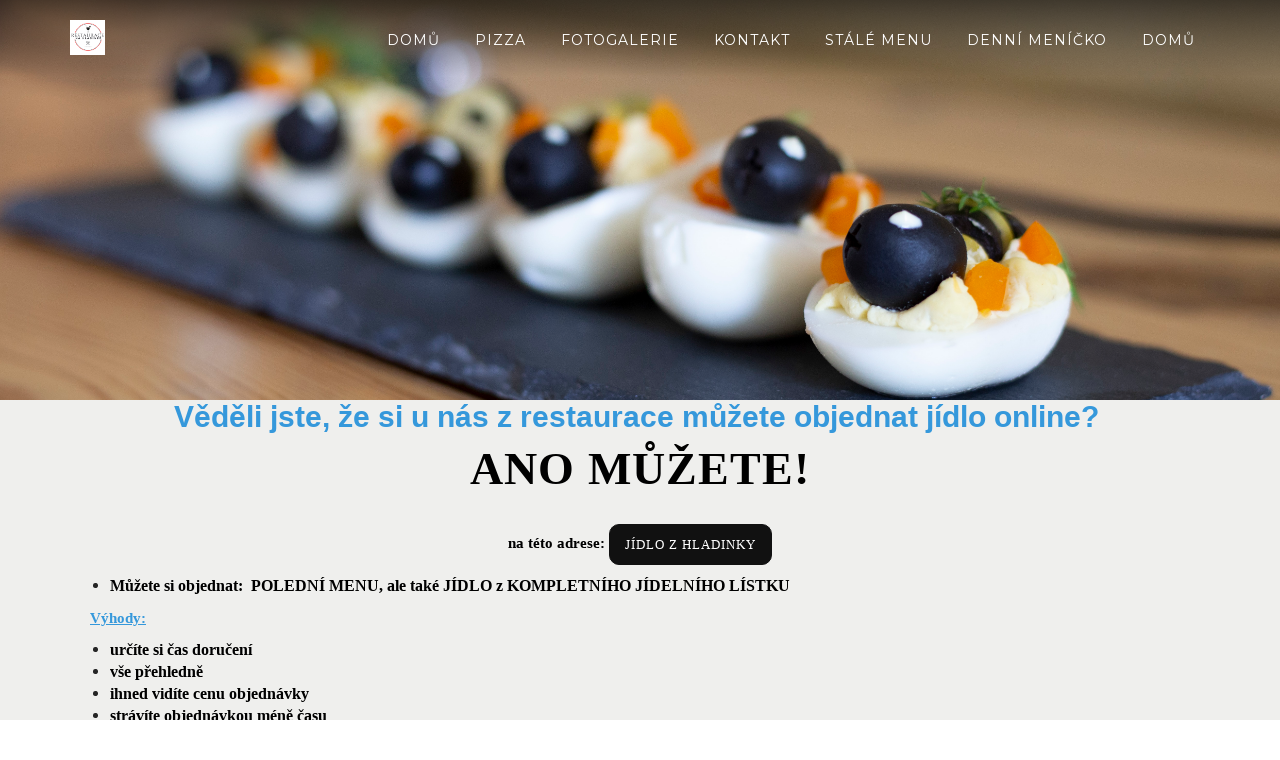

--- FILE ---
content_type: text/html; charset=utf-8
request_url: https://www.nahladince.cz/inpage/online-objednavky/
body_size: 4777
content:
<!DOCTYPE html>
<html lang="cs">
<head>
  <meta charset="utf-8">
  <!--[if IEE]>
  <meta http-equiv="X-UA-Compatible" content="IE=edge,chrome=1">
  <![endif]-->
  <meta name="viewport" content="width=device-width, initial-scale=1">
    <meta name="description" content="Věděli jste, že si u nás z restaurace můžete objednat jídlo online?    
   
ANO můžete!    
na této adrese: JÍDLO z HLADINKY   
   
   
Můžete si objednat: ...">
    <meta name="robots" content="all">
  <meta name="template" content="KYRA">
  <meta name="generator" content="inPage">
      <meta name="copyright" content="Maxville s.r.o.">
  <meta name="author" content="Maxville s.r.o.">
  
      <meta property="og:title" content="ONLINE OBJEDNÁVKY">

    <meta property="og:description" content="Věděli jste, že si u nás z restaurace můžete objednat jídlo online?    
   
ANO můžete!    
na této adrese: JÍDLO z HLADINKY   
   
   
Můžete si objednat: ...">

<meta property="og:type" content="website">
<meta property="og:url" content="https://www.nahladince.cz/inpage/online-objednavky/">

    <meta property="og:image" content="https://www.nahladince.cz/obrazek/3/restaurant-online-ordering-1100x600-jpg/">

    <title>ONLINE OBJEDNÁVKY</title>

      <link rel="shortcut icon" href="https://www.inpage.cz/assets/img/inpage/favicon.ico">
  
        <link type="text/css" rel="stylesheet" href="/vendor/fontawesome-4.7/css/font-awesome.min.css">
  <link type="text/css" rel="stylesheet" media="screen" href="/vendor/blueimp-gallery/css/blueimp-gallery.min.css">
  <link type="text/css" rel="stylesheet" media="screen" href="/vendor/blueimp-bootstrap-image-gallery/css/bootstrap-image-gallery.min.css">
  <link type="text/css" rel="stylesheet" media="screen" href="/vendor/bootstrap-3.4/dist/css/bootstrap.min.css">
  <link rel="stylesheet" type="text/css" media="screen" href="/vendor/slick-carousel/slick/slick.css">
  <link rel="stylesheet" type="text/css" media="screen" href="/vendor/slick-carousel/slick/slick-theme.css">

      <link rel="stylesheet" type="text/css" media="screen" href="/assets/theme19/css/main.css?v=20210103">
  <link rel="stylesheet" type="text/css" media="screen" href="/assets/filter-colors.css?v=20210103">
  <link rel="stylesheet" type="text/css" media="screen" href="/assets/sections.css?v=20210103">
  <link rel="stylesheet" type="text/css" media="screen" href="/assets/theme19/sections.css?v=20210103">

  <link rel="stylesheet" type="text/css" media="screen" href="/styl/1/">

        <link rel="stylesheet" type="text/css" media="screen" href="/assets/dfc/hospoda/style.css?v=20210103">
  
  
  <link rel="stylesheet" type="text/css" media="print" href="/styl/2/">

  
  <script type="text/javascript" src="/vendor/jquery/dist/jquery.min.js"></script>
  <script type="text/javascript" src="/vendor/jquery-placeholder/jquery.placeholder.min.js"></script>
  <script type="text/javascript" src="/vendor/bootstrap-3.4/dist/js/bootstrap.min.js"></script>
  <script type="text/javascript" src="/vendor/blueimp-gallery/js/jquery.blueimp-gallery.min.js"></script>
  <script type="text/javascript" src="/vendor/blueimp-bootstrap-image-gallery/js/bootstrap-image-gallery.min.js"></script>
  <script type="text/javascript" src="/vendor/slick-carousel/slick/slick.min.js"></script>
  <script type="text/javascript" src="/vendor/images-loaded/imagesloaded.pkgd.min.js"></script>
  <script type="text/javascript" src="/vendor/magic-grid/dist/magic-grid.min.js"></script>

  <script type="text/javascript" src="/assets/theme19/js/main.js?v=20210103"></script>
  <script type="text/javascript" src="/assets/js/magicgrid.js?v=20220517"></script>
  <script type="text/javascript" src="/assets/js/dynamic.js?v=20220131"></script>

          
    <script>
    window.dataLayer = window.dataLayer || [];
    function gtag(){dataLayer.push(arguments);}

    gtag('consent', 'default', {
        'analytics_storage': 'granted',
        'ad_storage': 'granted',
        'ad_user_data': 'granted',
        'ad_personalization': 'granted'
    });

    gtag('js', new Date());
</script>


            </head>
<body id="article-461876" class="frontend template19 article-detail rubric-55648">
  

  
  <header>
    <div id="top-ribbon">
      <div class="container">
                
        
              </div>
    </div>
    <div id="sm-search">
      <button type="button" class="close">x</button>
      <form id="small-search" method="post" action="/vyhledavani/">
        <input name="q" type="text" class="form-control" placeholder="Hledání...">
        <button type="submit" class="btn btn-danger btn-lg" title="Hledat">
          <span class="glyphicon glyphicon-search" aria-hidden="true"></span> Hledat        </button>
      </form>
    </div>
    <nav class="navbar navbar-default">
      <div class="container">
                                          <div class="logo ">
                                            <a title="Restaurace" href="/">
                          <img src="/obrazek/3/restaurace-2-png/" alt="Restaurace">
                      </a>
                  </div>
                                <div class="navbar-header">
          <button class="navbar-toggle collapsed" aria-controls="navbar" data-target="#navbar" data-toggle="collapse" type="button">
            <span class="sr-only">Menu</span>
            <span class="icon-bar"></span>
            <span class="icon-bar"></span>
            <span class="icon-bar"></span>
          </button>
        </div>
        <div id="navbar" class="collapse navbar-collapse " role="navigation" aria-expanded="true" style="">
                    <ul class="nav navbar-nav">
                        <li role="presentation" id="menu-item-373882">
                            <a href="/">Domů</a>
                          </li>
                        <li role="presentation" id="menu-item-373878">
                            <a href="/inpage/denni-menu/">PIZZA</a>
                          </li>
                        <li role="presentation" id="menu-item-374512">
                            <a href="/fotogalerie/fotogalerie/">Fotogalerie</a>
                          </li>
                        <li role="presentation" id="menu-item-373881">
                            <a href="/kontakt/">Kontakt</a>
                          </li>
                        <li role="presentation" id="menu-item-414125">
                            <a href="/inpage/stale-menu/">STÁLÉ MENU</a>
                          </li>
                        <li role="presentation" id="menu-item-414126">
                            <a href="/inpage/denni-menicko/">DENNÍ MENÍČKO</a>
                          </li>
                        <li role="presentation" id="menu-item-414127">
                            <a href="/inpage/domu/">Domů</a>
                          </li>
                      </ul>
        </div>
      </div>
    </nav>
  </header>

                        <div id="motive">
            <div class="container ">
                                    <div id="motto">
                                                                                                                <p id="motto-title">
                                                                                NA HLADINCE  Ne-Čt 11-22 Pá-So 11-24                                                                        </p>
                              
                                                                <p id="motto-text">Rozvoz  a kuchyň 11-21</p>
                                                                                                </div>
              </div>
          </div>
              
     
      <div class="container">
        
        <div class="row row-flex" id="content">
            

            <main class="col-xs-12 col-md-9">
                <div id="mainContent"
    class="nocomment">

    <div class="">
                        <h2 style="text-align: center;"><span style="color: #3598db; font-family: 'comic sans ms', sans-serif;"><strong>Věděli jste, že si u nás z restaurace můžete objednat jídlo online?&nbsp;</strong></span></h2>
<p><span style="color: #3598db; font-family: 'comic sans ms', sans-serif;"><strong></strong></span></p>
<h1 style="text-align: center;"><span style="color: #000000; font-family: 'book antiqua', palatino, serif;"><strong>ANO můžete! </strong></span></h1>
<p style="text-align: center;"><span style="color: #000000; font-family: 'book antiqua', palatino, serif;"><strong>na této adrese: <a href="https://www.menicka.cz/7423-na-hladince.html?t=jidelni-listek#m" title="Objednávka z Hladinky" class="btn btn-primary btn-sm" target="_blank" rel="noopener">JÍDLO z HLADINKY</a></strong></span></p>
<p style="text-align: center;"><span style="color: #000000; font-family: 'book antiqua', palatino, serif;"><strong></strong></span></p>
<ul>
<li><span style="color: #000000; font-family: 'book antiqua', palatino, serif;"><strong>Můžete si objednat:&nbsp; POLEDNÍ MENU, ale také JÍDLO z KOMPLETNÍHO JÍDELNÍHO LÍSTKU</strong></span></li>
</ul>
<p><span style="color: #000000; font-family: 'book antiqua', palatino, serif;"><strong>&nbsp; &nbsp; &nbsp;<span style="text-decoration: underline;"><span style="color: #3598db; text-decoration: underline;">Výhody: </span></span></strong></span></p>
<ul>
<li><span style="color: #000000; font-family: 'book antiqua', palatino, serif;"><strong>určíte si čas doručení</strong></span></li>
<li><span style="color: #000000; font-family: 'book antiqua', palatino, serif;"><strong>vše přehledně&nbsp;</strong></span></li>
<li><span style="color: #000000; font-family: 'book antiqua', palatino, serif;"><strong>ihned vidíte cenu objednávky</strong></span></li>
<li><span style="color: #000000; font-family: 'book antiqua', palatino, serif;"><strong>strávíte objednávkou méně času</strong></span></li>
</ul>
<p><span style="color: #000000; font-family: 'book antiqua', palatino, serif;"><strong>&nbsp;</strong></span><span style="color: #000000; font-family: 'book antiqua', palatino, serif;"><strong>&nbsp; &nbsp; &nbsp; <img src="/obrazek/3/5-jpeg/" width="188" height="229" alt="" /> &nbsp; &nbsp;<img src="/obrazek/3/6-jpeg/" width="190" height="230" alt="" /> &nbsp; <img src="/obrazek/3/received-1131835494000239-jpeg/" width="208" height="156" alt="" />&nbsp; &nbsp;</strong></span></p>    </div>

    
    
    </div>

<a id="comments"></a>

<div class="">
    
    </div>                            </main>
        </div>
              </div>

                        <div id="blog" class="mod"><div class="container"><div id="panel-news" class="panel panel-primary ">
                <div class="panel-heading">
            <h3 class="panel-title">Aktuality</h3>
        </div>
        <div class="panel-body">
            <ul id="list-panel-news">

                                    
                <li class="">
                                        <div>
                                                <p class="image-perex">
                            <a class="perex-image-link" title="Nové menu" href="/inpage/obrazek-s-textem-675/">
                                <img src="/obrazek/2/burger-jfif/" class="perex-image">
                            </a>
                        </p>
                        
                        <div class="blog-li">
                            <h4><a href="/inpage/obrazek-s-textem-675/">Nové menu</a></h4>

                                                            <span class="normal-date">30. 9. 2021</span>
                            
                            <div class="description"></div>
                        </div>
                    </div>
                </li>
                                    
                <li class="">
                                        <div>
                                                <p class="image-perex">
                            <a class="perex-image-link" title="ONLINE OBJEDNÁVKY" href="/inpage/online-objednavky/">
                                <img src="/obrazek/2/restaurant-online-ordering-1100x600-jpg/" class="perex-image">
                            </a>
                        </p>
                        
                        <div class="blog-li">
                            <h4><a href="/inpage/online-objednavky/">ONLINE OBJEDNÁVKY</a></h4>

                                                            <span class="normal-date">2. 5. 2021</span>
                            
                            <div class="description"></div>
                        </div>
                    </div>
                </li>
                                    
                <li class="">
                                        <div>
                                                <p class="date">
                            <span class="day">20</span>
                            <span class="rest">
                                <span class="cir">
                                    <span class="month">Pro</span>
                                    <span class="year">2020</span>
                                </span>
                            </span>
                        </p>
                        
                        <div class="blog-li">
                            <h4><a href="/inpage/oteviraci-doba-mezi-svatky/">OTEVÍRACÍ DOBA mezi svátky</a></h4>

                            
                            <div class="description"><p><img src="/obrazek/3/otviracka-20242025-1-png-4372/" title="OTVÍRAČKA 20242025 (1).png" width="1414" height="2000" alt="OTVÍRAČKA 20242025 (1).png" /></p></div>
                        </div>
                    </div>
                </li>
                
            </ul>
            <p class="more">
                <a href="/rubrika/aktuality/">Archív</a>
            </p>
        </div>
    </div></div></div>
            
  <footer>
    
            <div id="footbox" class="">
                        <p><!-- sectionbreak --></p>
<section class="section-container section-2-col-left-text footer-top">
<div class="row">
<div class="col-xs-12 col-sm-8 col-md-9">
<p>Pro rezervaci stolu nás kontaktujte</p>
</div>
<div class="col-xs-12 col-sm-4 col-md-3"><a class="btn btn-primary" role="button" href="/kontakt/">Rezervovat stůl</a></div>
</div>
</section>
<p><!-- sectionbreak --></p>
<section class="section-container section-contact">
<div class="row">
<div class="col-xs-12 col-sm-4">
<h4>Adresa</h4>
<ul class="section-cell-parent">
<li class="section-cell-item"><i class="fa fa-map-marker"></i>&nbsp;Restaurace Na Hladince<br />Sportovní 1439/14</li>
<li class="section-cell-item">571 01 Moravská Třebová</li>
<li class="section-cell-item"><i class="fa fa-phone"></i>&nbsp;ROZVOZ:&nbsp; &nbsp; &nbsp; &nbsp; +420 774 301 933</li>
<li class="section-cell-item">&nbsp; &nbsp; &nbsp;Rozvážíme do 21:00 hodin</li>
<li class="section-cell-item"><i class="fa fa-phone"></i>&nbsp;REZERVACE: +420 725 319 079</li>
<li class="section-cell-item"></li>
<li class="section-cell-item"><i class="fa fa-envelope"></i>&nbsp;nahladincemt<span style="color: #004000;"><a href="mailto:vasemail@domena.cz">@gmail.com&nbsp;</a></span></li>
</ul>
</div>
<div class="col-xs-12 col-sm-4">
<h4>Otevírací doba</h4>
<ul class="section-cell-parent">
<li class="section-cell-item"><span style="color: #004000;"></span>&nbsp;PO - NE: 11:00 - 22:00</li>
<li class="section-cell-item">&nbsp;provozní doba kuchyně do 21:00</li>
<li class="section-cell-item">&nbsp;</li>
<li class="section-cell-item">&nbsp; &nbsp; &nbsp; &nbsp; &nbsp;&nbsp;</li>
</ul>
</div>
<div class="col-xs-12 col-sm-4">
<h4>Jsme sociální</h4>
<ul>
<li class="section-cell-parent"><span style="font-size: 14pt;"><a href="https://www.facebook.com/nahladince" target="_blank" rel="noopener"> <i class="fa fa-facebook" aria-hidden="true"></i> </a> <a href="https://www.twitter.com/nahladince" target="_blank" rel="noopener"> <i class="fa fa-twitter" aria-hidden="true"></i> </a> <a href="https://www.instagram.com/nahladince" target="_blank" rel="noopener">INSTAGRAM</a> <a href="https://www.tripadvisor.cz/Restaurant_Review-g2502153-d11825700-Reviews-Na_Hladince-Moravska_Trebova_Pardubice_Region_Bohemia.html" target="_blank" rel="noopener"> <i class="fa fa-tripadvisor"></i> </a></span></li>
</ul>
</div>
</div>
</section>
<p><!-- sectionbreak --></p>
<section class="section-container section-2-col-left-text footer-bottom">
<div class="row">
<div class="col-xs-12 col-sm-6">
<p>&copy; 2020 Restaurace s.r.o.</p>
</div>
<div class="col-xs-12 col-sm-6 text-right"><a title="Webové stránky snadno - redakční systém inPage, vyzkoušení zdarma" href="//www.inpage.cz/" target="_blank" rel="noopener"><span>inPage</span></a> - <a title="Webové stránky snadno - redakční systém inPage, vyzkoušení zdarma" href="//www.inpage.cz/" target="_blank" rel="noopener">webové stránky</a>, <a title="Registrace domén" href="//www.regzone.cz/" target="_blank" rel="noopener">doména</a> a&nbsp;<a title="Webhosting CZECHIA.COM" href="//www.czechia.com/webhosting/" target="_blank" rel="noopener">webhosting</a> snadno.</div>
</div>
</section>
<p><!-- sectionbreak --></p>        </div>
      </footer>
  
        <div id="blueimp-gallery" class="blueimp-gallery blueimp-gallery-controls" data-use-bootstrap-modal="false">
          <div class="slides"></div>
          <h3 class="title">&nbsp;</h3>
          <a class="prev">‹</a>
          <a class="next">›</a>
          <a class="close">×</a>
          <a class="play-pause"></a>
          <ol class="indicator"></ol>
          <div class="modal fade">
              <div class="modal-dialog">
                  <div class="modal-content">
                      <div class="modal-header">
                          <button type="button" class="close" aria-hidden="true">&times;</button>
                          <h4 class="modal-title">&nbsp;</h4>
                      </div>
                      <div class="modal-body next"></div>
                      <div class="modal-footer">
                          <button type="button" class="btn btn-default pull-left prev">
                              <i class="glyphicon glyphicon-chevron-left"></i>&nbsp;Předchozí                          </button>
                          <button type="button" class="btn btn-primary next">
                              Další&nbsp;<i class="glyphicon glyphicon-chevron-right"></i>
                          </button>
                      </div>
                  </div>
              </div>
          </div>
      </div>
  
  
  
  
  
  <div id="imp"></div>

    <script type="text/javascript">
      $(document).ready(function () {
          if (document.getElementById("imp")) {
              var e = document.createElement("img");
              e.src = "/render/imp/";
              e.width = "1";
              e.height = "1";
              e.alt = "Hit counter";
              document.getElementById("imp").appendChild(e);
          }

          var hash = window.location.hash;
          var parts = hash.split("-");
          if (parts[0] === "#comment") {
              var selector = "h3" + parts[0] + "-" + parts[1];
              $(selector).parents(".subcomments").show();
              $(selector).parents(".subcomments").prev().find("a:contains('Zobrazit odpovědi')").text("Skrýt odpovědi");
              $(document).scrollTop($(parts[0] + "-" + parts[1]).offset().top - ($(window).height() - $(parts[0] + "-" + parts[1]).parent().outerHeight(true)) / 2);
          }

          $(".showanswer").click(function () {
              $(this).parent().parent().parent().next().toggle();
              if ($(this).text() == 'Zobrazit odpovědi') {
                  $(this).text("Skrýt odpovědi");
              } else {
                  $(this).text("Zobrazit odpovědi");
              }
          });
      });
  </script>

        <script>
  function h1Size() {
    if (jQuery(window).width() < 600) {
      var h1 = jQuery(".section-container:first-child h1, #eshop h1, .category-detail h1, .product-detail h1, #order h1, #summary h1, #finish h1, .gallery-detail h1, #galleries h1, #download h1, .folder-detail h1, #webmap h1, #search h1");
      if (h1.height() > 40) {
        h1.css("margin-top", parseInt(h1.css("margin-top")) - (h1.height() - 39));
      }
    }
  }
  h1Size();
</script>  
  </body>
</html>


--- FILE ---
content_type: text/css; charset=utf-8
request_url: https://www.nahladince.cz/styl/1/
body_size: 171
content:
/*homepage motive*/
#motive{
  background-color: #f5f5f5;
  background-image: url(/obrazek/3/dark-styl-12-jpg/);
}

/*motto*/
#motto #motto-title{
  color: #e2e8e0;
  
}

#motto #motto-title a{
  color: #e2e8e0;
 
}
#motto #motto-text{
  color: #db20c9;
   
}


--- FILE ---
content_type: text/css
request_url: https://www.nahladince.cz/assets/dfc/hospoda/style.css?v=20210103
body_size: 8049
content:
@import url('https://fonts.googleapis.com/css?family=Courgette&subset=latin-ext');
@import url('https://fonts.googleapis.com/css?family=Montserrat:300,400,500,600,700&subset=latin-ext');


/* prvky */
.container .jumbotron, .container-fluid .jumbotron {
  -webkit-border-radius: 10px;
  -moz-border-radius: 10px;
  border-radius: 10px;
  background: #efefed;
  padding: 25px 25px 15px 25px;
}
.jumbotron p {
  font-size: 18px;
}

.carousel-control .fa-chevron-left, .carousel-control .fa-chevron-right {
  position: absolute;
  top: 50%;
  z-index: 5;
  display: inline-block;
  margin-top: -10px;
}
.carousel-control .fa-chevron-left {
  left: 50%;
  margin-left: -10px;
}
.carousel-control .fa-chevron-right {
  right: 50%;
  margin-right: -10px;
}
.carousel-control .fa-chevron-right:before {
  content: "\f054";
  font-family: fontAwesome;
}
.carousel-control .fa-chevron-left:before {
  content: "\f053";
  font-family: fontAwesome;
}

@media screen and (min-width: 768px) {
  .carousel-control .fa-chevron-left, .carousel-control .fa-chevron-right {
    width: 30px;
    height: 30px;
    margin-top: -10px;
    font-size: 30px;
  }
  .carousel-control .fa-chevron-left {
    margin-left: -10px;
  }
  .carousel-control .fa-chevron-right {
    margin-right: -10px;
  }
}

.tab-content {
  background: #efefed;
  padding: 15px 15px 5px 15px;
}
.nav-tabs {
  border-bottom: 1px solid #efefed;
}
.nav-tabs > li > a {
  color: #939393;
  background: transparent;
  border: 1px solid transparent;
}

.nav-tabs > li > a.bg-default {
  color: #efefed;
  background: #939393;
  border: 1px solid transparent;
}
.nav-tabs > li.active > a.bg-default,
.nav-tabs > li.active > a.bg-default:hover,
.nav-tabs > li.active > a.bg-default:focus,
.nav-tabs > li > a.bg-default:focus,
.nav-tabs > li > a.bg-default:hover,
.btn-default:hover, .btn-default:focus, .btn-default:active:focus {
  background: #616161;
  color: #efefed;
  border: 1px solid transparent;
}

.nav-tabs > li > a.bg-primary {
  color: #939393;
  background: #000;
  border: 1px solid transparent;
}

.form-container .btn-default,
.nav-tabs > li.active > a.bg-primary,
.nav-tabs > li.active > a.bg-primary:hover,
.nav-tabs > li.active > a.primary:focus,
.nav-tabs > li > a.primary:focus,
.nav-tabs > li > a.bg-primary:hover,
.btn-primary:hover, .btn-primary:focus, .btn-primary:active:focus {
  background: #000;
  color: #efefed;
  border: 1px solid transparent;
}

.nav-tabs > li > a.bg-success {
  color: #fff;
  background: #84b66f;
  border: 1px solid transparent;
}
.nav-tabs > li.active > a.bg-success,
.nav-tabs > li.active > a.bg-success:hover,
.nav-tabs > li.active > a.bg-success:focus,
.nav-tabs > li > a.bg-success:focus,
.nav-tabs > li > a.bg-success:hover,
.btn-success:hover, .btn-success:focus, .btn-success:active:focus {
  background: #5c9c41;
  border: 1px solid transparent;
}

.nav-tabs > li > a.bg-info {
  color: #939393;
  background: transparent;
  border: 1px solid transparent;
}
.nav-tabs > li.active > a.bg-info,
.nav-tabs > li.active > a.bg-info:hover,
.nav-tabs > li.active > a.bg-info:focus,
.nav-tabs > li > a.bg-info:focus,
.nav-tabs > li > a.bg-info:hover,
.btn-info:hover, .btn-info:focus, .btn-info:active:focus
{
  background: #efefed;
  color: #333;
  border: 1px solid transparent;
}

.nav-tabs > li > a.bg-warning {
  color: #fff;
  background: #e9baba;
  border: 1px solid transparent;
}
.nav-tabs > li.active > a.bg-warning,
.nav-tabs > li.active > a.bg-warning:hover,
.nav-tabs > li.active > a.bg-warning:focus,
.nav-tabs > li > a.bg-warning:focus,
.nav-tabs > li > a.bg-warning:hover,
.btn-warning:hover, .btn-warning:focus, .btn-warning:active:focus {
  background: #d49797;
  border: 1px solid transparent;
}

.nav-tabs > li > a.bg-danger {
  color: #fff;
  background: #ec1d25;
  border: 1px solid transparent;
}

.form-container .btn-default:hover,
.nav-tabs > li.active > a.bg-danger,
.nav-tabs > li.active > a.bg-danger:hover,
.nav-tabs > li.active > a.bg-danger:focus,
.nav-tabs > li > a.bg-danger:focus,
.nav-tabs > li > a.bg-danger:hover,
.btn-danger:hover, .btn-danger:focus, .btn-danger:active:focus {
  background: #bd151a;
  border: 1px solid transparent;
}

.panel-heading {
  background: #efefed;
  padding: 15px !important;
  border-top-left-radius: 10px;
  border-top-right-radius: 10px;
}
.panel-heading h4 {
  margin-bottom: 0;
}
.panel-footer {
  background: #efefed;
  border-bottom-right-radius: 10px;
  border-bottom-left-radius: 10px;
  border-top: 0;
  padding: 15px !important;
}
.panel-body {
  padding: 10px 15px;
  background: #fff;
  border: 1px solid #efefed;
}
.panel-heading a {
  display: block;
}

.panel-default > .panel-heading, .panel-primary > .panel-footer {
  background: #efefed;
  color: #333;
}
.panel-primary > .panel-heading, .panel-primary > .panel-footer {
  background: #111;
  color: #fff;
}
.panel-success > .panel-heading, .panel-success > .panel-footer {
  background: #84b66f;
  color: #fff;
}
.panel-info > .panel-heading, .panel-info > .panel-footer {
  background: transparent;
  color: #333;
}
.panel-warning > .panel-heading, .panel-warning > .panel-footer {
  background: #e9baba;
  color: #fff;
}
.panel-danger > .panel-heading, .panel-danger > .panel-footer {
  background: #ec1d25;
  color: #fff;
}
.panel-group .panel-heading {
  border-radius: 0;
}
.panel-group .panel-body {
  border: 0;
}
.panel-group .panel {
  border: 1px solid #ddd;
  border-radius: 10px;
  overflow: hidden;
}
.panel-danger > .panel-heading a, .panel-warning > .panel-heading a, .panel-success > .panel-heading a, .panel-primary > .panel-heading a {
  color: #fff;
}
.panel-info > .panel-heading a, .panel-default > .panel-heading a {
  color: #333;
}
.panel-default>.panel-heading+.panel-collapse>.panel-body {
  border-top-color: #ddd;
}
.panel-info>.panel-heading+.panel-collapse>.panel-body {
  border-top-color: #ddd;
}
.panel-pirmary>.panel-heading+.panel-collapse>.panel-body {
  border-top-color: #000;
}
.panel-success>.panel-heading+.panel-collapse>.panel-body {
  border-top-color: #84b66f;
}
.panel-warning>.panel-heading+.panel-collapse>.panel-body {
  border-top-color: #d49797;
}
.panel-danger>.panel-heading+.panel-collapse>.panel-body {
  border-top-color: #bd151a;
}

.bg-default, .btn-default, .label-default, .alert-default, #search .alert-info {
  background: #747474;
  color: #fff;
}
.bg-primary, .btn-primary, .label-primary, .alert-primary {
  background: #111;
  color: #939393;
}
.bg-success, .btn-success, .label-success, .alert-success {
  background: #84b66f;
  color: #fff;
}
.bg-info, .btn-info, .label-info, .alert-info {
  background: transparent;
  border: 1px solid #fff;
  color: #333;
}
.bg-warning, .btn-warning, .label-warning, .alert-warning {
  background: #e9baba;
  color: #9c1616;
}
.bg-danger, .btn-danger, .label-danger, .alert-danger {
  background: #ec1d25;
  color: #fff;
}

.alert-success, .btn-success {border-color: #84b66f;}
.alert-warning, .btn-warning {border-color: #d49797;}
.alert-danger, .btn-danger {border-color: #bd151a;}


/* vychozi */
html body {
  font-size: 16px;
  font-family: 'Montserrat', sans-serif;
  font-weight: 400;
}

body {
  color: #252525;
}

.h1, .h2, .h3, h1, h2, h3, .panel-title, h4 {
  font-family: 'Montserrat', sans-serif;
  margin-top: 0;
  color: inherit;
}

.btn-link,
a, h1, h2, h3, h4, h5, h6, code, .nav-pills > li.active > a, .nav-pills > li.active > a:hover, .nav-pills > li.active > a:focus, .thumbnail h2 a, .price-current-vat, .price-original-vat, #cart a, input[type=checkbox]:checked:after {
  color: #222;
}

h1:after, h2:after, h3:after, #separator h3.panel-title::after, #second h3.panel-title::after, #blog h3.panel-title::after, #panel-products h3.panel-title:after,
#random-image h3:after, #separator h3.panel-title::after, #second h3.panel-title::after, #blog h3.panel-title::after, #panel-products h3.panel-title:after {
  display: none;
}

a {
  -webkit-transition: all .4s;
  -moz-transition: all .4s;
  -o-transition: all .4s;
  transition: all .4s;
}

a:hover, a:focus {
  color: #ec1d25;
  text-decoration: none;
}

h1, #panel-news h3.panel-title, #support .panel-body h3.panel-title, h2.title, .box-title h2 {
  font-weight: bold;
  font-size: 46px;
  margin-bottom: 30px;
  text-transform: uppercase;
  text-align: center;
  letter-spacing: 1px;
}

p {
  font-size: 15px;
}

footer .copy {display: none;}
#top-ribbon {background: #111; padding: 0; margin-bottom: -0.5px; color: #999;}
#top-ribbon #contactus, #top-ribbon #basket, #top-ribbon .contactus_account {padding: 10px 0;}
#top-ribbon #contactus {
  display: none;
}
#top-ribbon .btn.btn-danger:hover {
  color: #ec1d25;
}
#basket .label {
  background: #ec1d25;
}
#search-bar + #basket {
  padding: 15px 0 12px 0;
}
#search-bar {
  padding: 10px 0;
}
#search-bar input {
  background-color: transparent;
}
#top-ribbon .form-control {
  border-color: #666;
}
#top-ribbon .btn.btn-danger {
  color: #999;
}
#top-ribbon {
  line-height: 1;
}
#sm-search .btn {
  margin-left: -70px;
}
#cartsum {
  margin-top: 2px;
  line-height: 1;
}
#q {
  padding: 24px;
}

/* menu */
header {
  position: fixed;
  z-index: 10;
  width: 100%;
  top: 0;
  height: auto;
}
.navbar {
  border: none;
  background: transparent;
  background: -webkit-linear-gradient(rgba(0,0,0,0.6) , rgba(0,0,0,0));
  background: -o-linear-gradient(rgba(0,0,0,0.6), rgba(0,0,0,0));
  background: -moz-linear-gradient(rgba(0,0,0,0.6), rgba(0,0,0,0));
  background: linear-gradient(rgba(0,0,0,0.6) , rgba(0,0,0,0));
  z-index: 1000;
  -webkit-transition: all 0.4s;
  -o-transition: all 0.4s;
  -moz-transition: all 0.4s;
  transition: all 0.4s;
  font-family: 'Montserrat', sans-serif;
  color: #000;
  width: 100%;
  display: table;
  text-transform: uppercase;
  letter-spacing: 1px;
  position: static;
}
.navbar.f-nav, #index .navbar-default.f-nav, .f-nav {
  background: rgba(255,255,255,0.9);
  -webkit-box-shadow: 0 2px 5px rgba(0, 0, 0, .1);
  -moz-box-shadow: 0 2px 5px rgba(0, 0, 0, .1);
  box-shadow: 0 2px 5px rgba(0, 0, 0, .1);
  position: static;
}
.navbar .logo {
  display: table-cell;
  vertical-align: middle;
  text-align: left;
  float: none;
  max-width: 100%;
  width: 200px;
  padding: 0;
}
.navbar .logo img {
  max-height: 35px;
}
.logo a {
  display: block;
}
.navbar-default .navbar-nav > li > a {
  color: #fff;
  font-weight: 400;
  font-size: 14px;
  height: 60px;
  display: table-cell;
  vertical-align: middle;

  padding-top: 25px;
  padding-bottom: 15px;
}
#navbar ul.nav > li:last-child a {
  padding-right: 15px;
}
.navbar .navbar-nav > li > a:hover, .navbar .navbar-nav > li > a:focus, .navbar .navbar-nav > .active > a, .navbar .navbar-nav > .active > a:hover, .navbar .navbar-nav > .active > a:focus, .navbar .navbar-nav > .disabled > a, .navbar .navbar-nav > .disabled > a:hover, .navbar .navbar-nav > .disabled > a:focus, .navbar .navbar-nav > .open > a, .navbar .navbar-nav > .open > a:hover, .navbar .navbar-nav > .open > a:focus, .breadcrumb, #separator .cardbox {
  background: transparent;
  color: #fff;
  border: 0;
}
.navbar.f-nav.navbar-default .navbar-nav > li > a {
  color: #000;
}
.navbar-default li.active > a:before,
.navbar-default li.active:hover > a:before {
  border: 0;
}

.navbar .navbar-nav > li > a:hover, .navbar .navbar-nav > li > a:focus, .navbar .navbar-nav > .active > a:hover, .navbar .navbar-nav > .active > a:focus, .navbar .navbar-nav > .open > a, .navbar .navbar-nav > .open > a:hover, .navbar .navbar-nav > .open > a:focus,
.navbar.f-nav .navbar-nav > li > a:hover, .navbar.f-nav .navbar-nav > li > a:focus, .navbar.f-nav .navbar-nav > .active > a:hover, .navbar.f-nav .navbar-nav > .active > a:focus, .navbar.f-nav .navbar-nav > .open > a, .navbar.f-nav .navbar-nav > .open > a:hover, .navbar.f-nav .navbar-nav > .open > a:focus
{
  color: #ec1d25 !important;
}
.dropdown.open ul.dropdown-menu {
  background: #fff;
  -webkit-box-shadow: 0 2px 5px rgba(0, 0, 0, .1);
  -moz-box-shadow: 0 2px 5px rgba(0, 0, 0, .1);
  box-shadow: 0 2px 5px rgba(0, 0, 0, .1);
  padding: 0;
}
.navbar-default .navbar-toggle {
  border: 0;
  position: absolute;
  top: 12px;
  right: 0;
}
.navbar-default .navbar-toggle .icon-bar {
  background-color: #fff;
}
.navbar-default.f-nav .navbar-toggle .icon-bar {
  background-color: #000;
}
.navbar-default .navbar-toggle:focus, .navbar-default .navbar-toggle:hover {
  background: transparent;
}
.dropdown-menu > li > ul > li > a {
  color: #000 !important;
}
.dropdown-menu > li > ul > li > a:hover, .dropdown-menu > li > ul > li.active > a {
  color: #ec1d25 !important;
  text-decoration: none;
}
.dropdown-menu {
  margin: 0;
}
.dropdown-menu li ul {
  text-align: center;
  column-count: auto;
}
.dropdown-menu li ul li {
  display: inline-block;
  padding: 10px 0;
  position: relative;
}
.dropdown-menu > li > ul > li > a {
  padding: 5px 20px;
}

.navbar-collapse.in .nav.navbar-nav {padding-left: 0;}
#navbar.navbar-collapse.collapsing {display: block !important; width: 100%;}
#navbar {
  display: table-cell !important;
  float: none !important;
}
nav.navbar > .container {
  display: table;
}
.navbar-nav {
  float: right;
}
#index .navbar-default {
  background: transparent;
  background: -webkit-linear-gradient(rgba(0,0,0,0.6) , rgba(0,0,0,0));
  background: -o-linear-gradient(rgba(0,0,0,0.6), rgba(0,0,0,0));
  background: -moz-linear-gradient(rgba(0,0,0,0.6), rgba(0,0,0,0));
  background: linear-gradient(rgba(0,0,0,0.6) , rgba(0,0,0,0));

  position: static;
}
.navbar .navbar-nav > .active > a:after, .navbar .navbar-nav > .active > a:focus:after, .navbar .navbar-nav > .active > a:hover:after, .navbar .navbar-nav > .active > a:after, .navbar .navbar-nav > li > a:hover:after, .navbar-default .navbar-nav>.open>a:after, .navbar-default .navbar-nav>.open>a:focus:after, .navbar-default .navbar-nav>.open>a:hover:after {
  display: none;
}
nav.navbar > .container {
  position: relative;
}

/* motive */
#motto #motto-title {
  font-family: 'Courgette', cursive;
  font-size: 56px;
  word-break: break-word;
  color: #fff;
  display: none;
}
#motto #motto-text {
  font-size: 90px;
  font-weight: bold;
  color: #fff;
  text-transform: uppercase;
  word-break: break-word;
  letter-spacing: 2px;
  display: none;
}
#index #motive {
  height: 100vh;
  max-height: 100%;
  margin-bottom: 0;
}
#index #motive .container {
  height: 100%;
  margin: 0;
}
#motive {
  display: block;
  height: 400px;
  background-size: cover;
  background-position: center;
}
#index #motto #motto-title, #index #motto #motto-text {
  display: block;
}
.section-container:first-of-type h1, #eshop h1, .category-detail h1, .product-detail h1, #order h1, #summary h1, #finish h1, .gallery-detail h1, #galleries h1, #download h1, .folder-detail h1, #webmap h1, #search h1 {
  margin-bottom: 197px;
  margin-top: -266px;
  color: #fff;
}

#index h1 {
  margin-top: 0;
  margin-bottom: 30px;
  color: #222;
}

/* tlacitka */
.btn {
  border-radius: 10px;
  text-transform: uppercase;
  font-size: 13px;
  letter-spacing: 1px;
  padding: 15px 25px;
  font-weight: normal;
}
.btn-default {
  background: transparent;
  border-color: #fff;
  color: #fff;
  border-radius: 10px;
}
.btn-default:hover, .btn-default:focus {
  border-color: #fff;
}
.btn-primary, a.btn.btn-link, #eshop-products .btn:hover, #eshop-products .btn, #shopping .btn {
  background: #111;
  border-color: #111;
  color: #fff;
}

.btn-primary:hover, .btn-primary:focus, .btn-primary:active, .btn-primary:active:focus,
a.btn.btn-link:hover, a.btn.btn-link:focus, a.btn.btn-link:active,
#eshop-products .btn:hover, #eshop-products .btn:active, #shopping .btn:hover, #shopping .btn:active {
  background: #ec1d25;
  border-color: #ec1d25;
  color: #fff;
  border-radius: 10px;
}
.btn-lg {padding: 20px 25px; font-size: 15px;}
.btn-md {padding: 15px 20px;}
.btn-sm {padding: 10px 15px;}
.btn-xs {padding: 5px 10px; font-size: 12px;}

.btn:hover {
  -webkit-transform: none;
  -moz-transform: none;
  -ms-transform: none;
  -o-transform: none;
  transform: none;
}
.btn-info {
  color: #fff;
}
.btn-info:hover, .btn-info:focus, .btn-info:active, .btn-info:active:focus {
  background: #fff;
  border-color: #fff;
  color: #ec1d25;
}

/* galerie */
.back-link {
  margin: 0;
}
.badge {
  background: rgba(0,0,0,.8);
  font-weight: normal;
}
.active a .badge {
  color: #000 !important;
}
.pocty dt {
  font-weight: 500;
}
#tab-images .thumbnail, .item-photo .thumbnail {
  max-height: 100%;
  border: 0;
  overflow: visible;
}
.thumbnail {
  box-shadow: none;
}
.item-photogallery .thumbnail, .item-photo .thumbnail, .item-eshop-category .thumbnail {
  height: auto;
  display: block;
  overflow: hidden;
  max-height: 280px;
  padding: 0;
  border-radius: 10px;
}
.img-thumbnail {
  padding: 0;
  background: none;
  border: none;
}
a.thumbnail:hover {
  transform: none;
  border: none;
}
.thumbnail img {
  transition: all 0.4s;
}
.thumbnail:hover img {
  transform: scale(1.1);
}
.item-photogallery .thumbnail:hover, .item-eshop-category .thumbnail:hover {
  border: none;
}
.thumbnail:hover {
  -webkit-transform: none;
  -moz-transform: none;
  -ms-transform: none;
  -o-transform: none;
  transform: none;
}
#photogalleries .thumbnail .description, #photogalleries .thumbnail .pocty, #photogalleries .thumbnail .more {
  display: none;
}
#photogalleries .thumbnail h2 {
  text-align: center;
  text-transform: uppercase;
  font-weight: 500;
  letter-spacing: 3px;
  font-size: 22px;
  margin-bottom: 20px;
  line-height: 1.1;
  margin-top: 5px;
}
.item-photogallery .thumbnail, .item-eshop-category .thumbnail {
  border: 0;
  margin-bottom: 50px;
}
.item-eshop-category .thumbnail .link-thumbnail img,
.item-photogallery .thumbnail .link-thumbnail img,
.item-eshop-product .thumbnail .link-thumbnail img {
  max-height: 100%;
}
.photos, #photogalleries {
  padding-top: 20px;
}

/* obsah */
#border.minn, #border.mins {padding-top: 0;}
#border {border: 0;}

#telo, #support main .panel-body {
  width: 100%;
  float: none;
  padding: 0;
  border: none;
}

body > .container {
  background: #efefed;
  width: 100%;
}
#content {
  margin: auto;
}
#map {
  margin: 45px 0;
}
.subtitle, h4 {
  text-transform: uppercase;
  font-size: 22px;
  margin-bottom: 20px;
  font-weight: 600;
  letter-spacing: 2px;
  margin-top: 10px;
}

#separator {
  background: #222;
  margin-top: 0;
  padding: 85px 50px;
}
#separator {
  color: #999;
}
#separator h3.panel-title, #separator h4 {
  color: #fff;
}
#separator .panel-body, #second .panel-body, #blog .panel-body, #own-foot .panel-body, #panel-favourites .panel-body, #panel-products .panel-body, #social-site .panel-body {
  border: 0;
  padding: 0;
  background: transparent;
}
#separator .panel-heading, #separator .panel-footer, #second .panel-heading, #second .panel-footer, #blog .panel-heading, #blog .panel-body, #own-foot .panel-heading, #own-foot .panel-footer, #panel-favourites .panel-heading, #panel-products .panel-heading, #social-site .panel-heading {
  background: transparent;
}
#own-foot {
  width: 100%;
  padding: 65px 15px 30px 15px;
}
#own-foot .panel-heading {
  padding: 0 !important;
  padding-bottom: 10px !important;
}

/* skryti prvku aby se neduplikovaly s patickou */
#footer-contact, #social-site {
  display: none;
}

#second {
  background: #efefed;
  color: #666;
  padding: 75px 0;
}
#second a {
  color: #222;
}
#second .btn {
  color: #fff;
}
#second h3.panel-title, #second h4, #second .panel-title {
  color: #222;
}
#second h3.panel-title, #separator h3.panel-title, #own-foot h3.panel-title, #random-image h3, #panel-products h3, #panel-products h3.panel-title {
  font-size: 46px;
  text-transform: uppercase;
  font-weight: bold;
  letter-spacing: 1px;
  text-align: center;
}
#panel-products h3.panel-title {
  margin-bottom: 40px;
}
#second .panel-heading {
  text-align: center;
}
#blog {
  padding: 75px 0 85px 0;
  background: #fff;
}
#support #blog {
  display: none;
}
#separator h4, #second h4, #own-foot h4 {
  font-weight: 500;
  letter-spacing: 1px;
}

#panel-favourites .panel-heading, #social-site .panel-heading {
  padding: 0 !important;
}
#panel-favourites h3, #footer-contact h3, #social-site h3 {
  text-transform: uppercase;
  font-weight: 600;
  letter-spacing: 1px;
  margin-top: 10px;
  margin-bottom: 25px;
  text-align: left;
}
#panel-favourites, #footer-contact, #social-site {
  padding: 40px 0 20px 0;
  font-size: 15px;
  text-align: left;
}
#panel-favourites li {
  display: inline-block;
  margin-right: 15px;
}
#social-site {
  padding-left: 15px;
  padding-right: 15px;
}
.social-site-icon li .fa {
  font-size: 20px;
  line-height: 1;
  margin-right: 15px;
}
.social-site-icon li a {
  background: none !important;
  line-height: 1;
  width: auto;
  margin: 0;
  padding: 0;
}
.social-site-icon .fa-fw {
  width: auto;
}

#panel-products {
  padding: 45px 0;
}
footer #footer-contact .fa {
  margin-top: 3px;
}
#footer-contact {
  padding-left: 15px;
  padding-right: 15px;
}
footer .footer-bottom {
  background: #111;
  font-size: 13px;
  text-align: left;
  padding: 20px;
}
footer .footer-bottom p {
  font-size: 13px;
}

/* support */
.form-container {
  background: transparent;
  padding: 0;
  margin: 0;
}
.form-container label {
  font-weight: 400;
}
#support article form {
  background: none;
  margin-bottom: 45px;
}
.form-control {
  border: 2px solid #d9d9d9;
  padding: 15px;
  border-radius: 10px;
  height: auto;
}
.form-horizontal span.asterisk {
  left: 28px;
  top: 10px;
}
.form-horizontal {
  background: none;
  padding: 0;
  margin-bottom: 0;
}
#support .alert {
  width: 100%;
  float: none;
}
body#support > .container {
  background: #fff;
}
.form-control:focus {
  border-color: #a9a9a9;
  outline: 0;
  -webkit-box-shadow: inset 0 1px 1px rgba(0,0,0,.075), 0 0 4px #a9a9a9;
  box-shadow: inset 0 1px 1px rgba(0,0,0,.075), 0 0 4px #a9a9a9;
}
.aster {
  float: none;
  display: block;
  text-align: right;
  margin-bottom: 15px;
}

/* footer */
footer .section-contact {
  padding: 35px 0;
  font-size: 13px;
  background: #222;
  color: #999;
}
footer, footer.col-lg-12 {
  margin: 0;
  border: 0;
  height: auto;
  background: #222;
  color: #999;
  padding-top: 0;
}
footer .container {
  margin-top: 0;
  margin-bottom: 0;
}
.footer-bottom {
  background: #111;
  padding: 30px 0;
  color: #999;
  font-size: 13px;
}
footer a, .footer-bottom a {
  color: #999;
}
footer a:hover, .footer-bottom a:hover {
  color: #ec1d25;
}
.footer-top {
  background: #efefed;
  padding: 55px 0;
  text-transform: uppercase;
  font-weight: 500;
  text-align: center;
  letter-spacing: 2px;
  color: #252525;
}
.footer-top p {
  font-size: 22px;
  margin-bottom: 10px;
  margin-top: 10px;
}
section.section-container.footer-top {
  padding: 55px 0;
}
footer section.section-contact h4 {
  color: #fff;
  font-size: 18px;
}
footer > .container {
  padding: 0;
}

/* ostatni */
.no-padding {
  padding: 0;
}
#breadcrumb {
  display: none;
}
.breadcrumb+#content {
  padding: 0;
}

#content {
  padding: 80px 0 85px 0;
}
#index #content {
  padding: 0;
}
.article-detail #content {
  padding-top: 0;
  padding-bottom: 0;
}

#panel-categories, #panel-accounts {
  background: #efefed;
  box-shadow: none;
}
.nav-pills > li > a:hover, .nav-pills>li.active>a {
  background: rgba(0, 0, 0, 0.68);
  color: #fff;
}
.nav-pills>li.active>a:focus, .nav-pills>li.active>a:hover {
  background: rgba(0, 0, 0, 0.68);
  color: #fff;
}
.image-slider.slick-slider a img:hover {
  -webkit-transform: none;
  -moz-transform: none;
  -ms-transform: none;
  -o-transform: none;
  transform: none;
  border: none;
}
hr {
  border-top: 1px solid #d5d5d5;
}

/* novinky */
#list-panel-news li {
  width: 33.3%;
  border: none;
  padding: 30px 15px;
  max-height: 100%;
  margin: 0;
  padding-bottom: 0;
}
.image-perex {
  width: 200px;
  margin-bottom: 30px;
  max-height: 100%;
}
#list-pages li .image-perex {
  margin-bottom: 30px;
}
#list-panel-news li .image-perex:hover img,
.image-wrap:hover img,
#list-pages li .image-perex:hover img {
  -webkit-transform: scale(1.1);
  -moz-transform: scale(1.1);
  -ms-transform: scale(1.1);
  -o-transform: scale(1.1);
  transform: scale(1.1);
}
#list-panel-news li .image-perex img,
.image-wrap img,
#photogalleries .img-thumbnail,
#list-pages li .image-perex img {
  -webkit-transition: all 0.5s ease;
  -moz-transition: all 0.5s ease;
  -o-transition: all 0.5s ease;
  transition: all 0.5s ease;
  width: 100%;
  height: auto;
}
#list-panel-news li .perex-image-link,
.image-wrap,
#photogalleries .link-thumbnail,
#list-pages li .perex-image-link {
  overflow: hidden;
  border-radius: 10px;
  display: block;
}
.image-wrap {
  max-width: 350px;
  text-align: center;
  margin: auto;
}
#panel-news h4, #list-pages h4 {
  text-transform: uppercase;
  font-weight: 500;
  letter-spacing: 3px;
  font-size: 22px;
  margin-bottom: 10px;
  line-height: 1.1;
}
#panel-news .description, #list-pages .description {
  color: #666;
  font-size: 15px;
  margin-top: 10px;
}
#list-panel-news h4 a:hover, .thumbnail h2 a:hover, #list-pages h4 a:hover {
  text-decoration: none;
  color: #ec1d25;
}
.normal-date {
  background: rgba(0,0,0,.8);
  padding: 5px;
  border-radius: 5px;
  color: #fff;
  font-size: 12px;
  font-style: normal;
  display: inline;
}
#list-panel-news img {
  margin: 0;
}
#list-pages .image-perex {
  margin-right: 15px;
}
#panel-news h4 {clear: both;}
#panel-news .image-perex {margin-bottom: 0 !important; width: 100%;}

#list-panel-news h4 {padding-top: 25px;}
span.cir {
  background: rgba(0,0,0,.9);
  text-align: center;
  display: table;
  height: 60px;
  width: 60px;
  border-radius: 50%;
  margin: 0 20px;
  padding-top: 7px;
}
.date .day {
  color: #ccc;
  font-size: 7em;
}
#list-pages>li .date {
  margin-right: 15px;
}
.year, .month {
  display: block;
  color: #fff;
  text-align: center;
  vertical-align: middle;
  font-size: 15px;
}
#list-pages + hr {
  display: none;
}
#list-pages {
  padding: 0;
}

.rubric h4 {
  padding-top: 10px;
}
.pagination > li > a, .pagination > li > span, .pagination > .active > span, .pagination > .active > span:hover {
  color: #000;
}
.pagination > li > a:focus, .pagination > li > a:hover, .pagination > li > span:focus, .pagination > li > span:hover
{
  color: #ec1d25;
}
.pagination > .active > span, .pagination > .active > span:hover {
  font-size: 16px;
  font-weight: bold;
  top: 0;
}
.pagination>li:last-child>a, .pagination>li:last-child>span {
  -webkit-border-radius: 0;
  -moz-border-radius: 0;
  border-radius: 0;
}
#list-pages > li {
  border-bottom: 1px solid #efefed;
  width: 100%;
  padding: 20px 0;
  overflow: visible;
  max-height: 100%;

}
#list-pages > li:last-child {
  border: none;
}
#list-pages > li .date, #list-panel-news > li .date {
  width: 200px;
  display: block;
}
#list-panel-news, #list-pages {
  margin: 0;
}
#panel-news .more a:after {
  width: 0;
  height: 0;
  content: "";
  border-right: 40px solid transparent;
  border-left: 40px solid transparent;
  border-top: 30px solid #000;
  margin: 0 auto 0 auto;
  left: 0;
  right: 0;
  top: 30px;
  position: absolute;
  border-top-color: rgba(0,0,0,.8);
}
#panel-news .more {
  margin-top: 20px;
  position: relative;
}
#panel-news .more a {
  font-weight: 500;
  padding: 0;
  background: none !important;
  color: #222;
  text-transform: uppercase;
}
#panel-news .more a:hover {
  background: none;
  color: #ec1d25;
}
#list-panel-news .image-perex {
  padding-right: 0;
}

/* stahovani */
#list-downloads li .inside {
  -webkit-box-shadow: none;
  -moz-box-shadow: none;
  box-shadow: none;
  display: block;
  border-color: #d9d9d9;
  height: auto;
  padding-bottom: 5px;
  margin-bottom: 15px;
}
#list-downloads li .inside:hover {
  transform: none;
  border-color: #d9d9d9;
}
#list-downloads li .inside > p:last-of-type {
  font-style: normal;
}

/* tabulky */
.table-bordered>tbody>tr>td, .table-bordered>tbody>tr>th, .table-bordered>tfoot>tr>td, .table-bordered>tfoot>tr>th, .table-bordered>thead>tr>td, .table-bordered>thead>tr>th {
  border: 1px solid #d9d9d9;
}
.table-striped>tbody>tr:nth-of-type(odd) {
  background: #efefed;
}
.table-striped>tbody>tr:nth-of-type(even) {
  background: #fff;
}
.table>tbody>tr>td, .table>tbody>tr>th, .table>tfoot>tr>td, .table>tfoot>tr>th, .table>thead>tr>td, .table>thead>tr>th {
  border-top: 0;
}
.table-menu {
  width: 75%;
}

/* hledani */
#search label[for=q] {
  padding-top: 10px;
}
#search #listdata li {
  width: 100%;
}
#search #listdata li .goin {
  background: #000;
  -webkit-transition: all .4s;
  -moz-transition: all .4s;
  -o-transition: all .4s;
  transition: all .4s;
  border-radius: 10px;
  text-transform: uppercase;
  font-size: 13px;
  letter-spacing: 1px;
  padding: 15px 75px 15px 25px;
  margin-right: 0;
}
#search #listdata li .goin:hover {
  background: #ec1d25;
  -webkit-transform: none;
  -moz-transform: none;
  -ms-transform: none;
  -o-transform: none;
  transform: none;
}
.panel-search .panel-body {
  border: 0;
  padding: 15px;
}
#search .form-horizontal {
  margin-bottom: 0;
}

/* eshop */
#order main, #summary main, #finish main {
  padding-bottom: 60px;
}

#summary h3 {
  margin-top: 20px;
}

#eshop-categories .caption > * {
  display: none;
}
#eshop-categories .caption > h2 {
  display: block;
}
#eshop-categories .caption, #photogalleries .caption {
  position: absolute;
  width: 100%;
  margin-left: -15px;
  padding: 0;
  text-align: center;
  bottom: 0;
  /*margin-bottom: -35px;*/
}
#eshop h1, .category-detail h1, #order h1 {
  margin-bottom: 55px;
}
.item-eshop-product .thumbnail {
  -webkit-border-radius: 0;
  -moz-border-radius: 0;
  border-radius: 0;
}
#eshop-products .thumbnail, #shopping .thumbnail {
  border: 1px solid #efefed;
}
#eshop-products .thumbnail:hover, #shopping .thumbnail:active {
  border: 1px solid #efefed;
}
#eshop #shopping .thumbnail, #eshop #shopping .thumbnail:hover, #eshop #shopping .thumbnail:active {
  border: none;
  padding: 0;
}
.item-eshop-product .thumbnail {
  max-height: 100%;
}
.item-eshop-product .thumbnail .link-thumbnail img {
  max-height: 100%;
  -webkit-transform: none;
  -moz-transform: none;
  -ms-transform: none;
  -o-transform: none;
  transform: none;
}
.panel-filter {
  background: #efefed;
  margin-bottom: 55px;
}
.panel-filter input[type="text"], .panel-filter select {
  padding: 5px;
}
.panel-filter .btn {
  padding: 10px 15px;
}
#eshop-products .more, #shopping .more {
  text-align: right;
}
#eshop-products.display-type-table .thumbnail, #shopping .thumbnail {
  padding: 0 15px;
}
#detail-product #variant-box #perex {
  border-bottom: 1px solid #efefed;
}
.product-detail form#form-product {
  border-top: 1px solid #efefed;
}
#shopping .input-group-addon, #orderform .input-group-addon {
  background: #d9d9d9;
  border-top-right-radius: 10px;
  border-bottom-right-radius: 10px;
}
#trashcan .btn {
  padding: 15px;
  background: #fff;
}
#cart .sremove:hover {
  background: #efefed;
}
.nav-pills > li > a {
  color: #222;
}
#shopping {
  padding-bottom: 60px;
}
aside .panel-body {
  background: transparent;
  padding: 0;
  border: 0;
}
aside .panel-primary > .panel-heading {
  border-radius: 0;
  padding: 0;
  background: #efefed;
  color: #222;
}
aside .panel-primary > .panel-heading h3 {
  padding-top: 0;
}
#panel-categories .panel-heading .panel-title {
  padding: 0;
  margin: 0;
}
#eshop-filters .panel-body {
  background: #efefed;
  padding: 0;
}
#tabs-product .nav-tabs>li.active>a, #tabs-product .nav-tabs>li.active>a:focus, #tabs-product .nav-tabs>li.active>a:hover, #tabs-product .nav-tabs>li>a:hover {
  background: #efefed;
  border-color: #efefed;
  color: #333;
}
#tabs-product {
  margin-top: 80px;
}
#tabs-product .tab-content {
  padding: 15px;
}
#order-form .panel-primary > .panel-heading {
  background: #efefed;
  padding: 0;
  color: #222;
}
#order-form .panel-primary {
  padding: 0;
}
#order-form h3 {
  padding-bottom: 0;
  margin-bottom: 0;
}
#order-form .panel {
  border-radius: 10px;
}
#panel-cart {
  margin: 0 -15px;
}
.modal-dialog .btn-default {
  background: #616161;
}
.modal-dialog .btn-default:hover {
  background: #111;
}
.thumbnail p {
  color: #222;
}
#detail-product a:hover>.img-thumbnail {
  border: none;
}
#panel-cart.panel-primary .productincart img {
  width: auto;
}
.product-label-special {
  background: #ec1d25;
}
.label.label-stock1 {
  background: #84b66f;
}
.icon-favourite {
  color: #ec1d25;
}
#eshop h1, .category-detail h1, .product-detail h1, #order h1, #summary h1, #finish h1 {
  margin-top: 0 !important;
  color: #222;
  margin-bottom: 0 !important;
}
#summary h1, #finish h1 {
  margin-bottom: 30px !important;
}
.product-detail h1 {
  margin-bottom: 15px !important;
}

body#eshop > .container,
body.category-detail > .container,
body.product-detail > .container,
body#order > .container,
body#summary > .container,
body#finish > .container,
body#profile > .container,
body#orders > .container {
  background: #fff;
}
#orderform > .row:first-of-type {
  margin-left: -15px;
  margin-right: -15px;
}
#form-product .input-group {
  width: 50%;
}
#panel-accounts .panel-heading .panel-title {
  padding: 0;
  margin: 0;
}
#profile hr, #orders hr {
  display: none;
}


/* komentare */
.comms {
  padding: 0;
}
.comms .form-horizontal {
  margin-bottom: 0;
}
.comms .aster {
  color: #fff;
}
#list-comments>.media .media-heading {
  background: #111;
  padding: 10px;
}
#list-comments .subcomments::before {
  background-color: #efefed;
}
.text-muted {
  color: #616161;
}
#list-comments .buttonanswer {
  border-top: 1px solid #efefed;
}
.subcomments .media-heading {
  background: #efefed;
  padding: 10px;
}
.sticky {
  margin-bottom: 40px;
}

/* cookies */
.cc_container {
  background-color: #111 !important;
}
.cc_container a, .cc_container a:visited {
  color: #ec1d25 !important;
  transition: all .4s !important;
}
.cc_container a:hover, .cc_container a:active {
  color: #ec1d25 !important;
  text-decoration: none !important;
}
.cc_container .cc_btn, .cc_container .cc_btn:visited {
  background: #ec1d25 !important;
  border-color: #ec1d25 !important;
  color: #fff !important;
  border-radius: 10px !important;
  transition: all .4s !important;
}
.cc_container .cc_btn:hover, .cc_container .cc_btn:active {
  text-decoration: none !important;
  background: #fff !important;
  color: #111 !important;
}

/* sekce */
section.section-bg-light {
  background: #fff;
}
section.section-services li {
  border-left-color: #222;
}
section.section-contact li {
  line-height: 2;
}
#support .section-header:first-of-type {
  padding: 0;
}
footer section.section-bg-light {
  background: #efefed;
}
section.section-container.footer-top {
  background: #efefed;
}
footer section.section-container {
  padding: 35px 0 35px 0;
}
section.section-container.footer-bottom {
  padding: 25px 0;
}
#footbox .section-container > .row {
  margin: auto;
}
section.section-container {
  padding: 80px 0 65px 0;
}
section.section-pricelist {
  letter-spacing: 1px;
}
section.section-pricelist h4 {
  margin-bottom: 0;
}
#support #content section.section-contact {
  padding-top: 0;
}
section.section-2-col-left-text h2, section.section-2-col-right-text h2 {
  padding-bottom: 15px;
}
section.section-3-col-bottom-text img, section.section-3-col-top-text img {
  margin: 10px 0;
}


/* responsive */
@media (max-width: 1200px) {
  #footer-contact, #favorite-links, #social-site, #own-foot {
    margin-bottom: 0;
  }
}

@media (max-width: 1150px) {
  .navbar-default .navbar-nav > li > a {
    height: auto;
    padding-top: 10px;
    padding-bottom: 0;
  }
}

@media (max-width: 991px) {
  .navbar {
    border: none;
    background: transparent;
  }

  .navbar > .container { padding: 0; width: 100%;}
  #navbar {margin: 0; background: #fff;}
  #navbar li a {display: block;}
  nav.navbar > .container {
    display: block;
  }

  #index .navbar-default .navbar-collapse {
    background-color: #fff;
  }

  #list-panel-news li {
    width: 50%;
  }

  .navbar-default .navbar-nav > li > a, .navbar .navbar-nav > .active > a {
    color: #000;
    padding: 10px 0;
  }
  #navbar ul.nav > li:last-child a {
    padding-right: 0;
  }
  .dropdown.open ul.dropdown-menu {
    -webkit-box-shadow: none;
    -moz-box-shadow: none;
    box-shadow: none;
    background-color: #eee;
    margin-bottom: 10px;
  }
  .dropdown-menu li ul li {
    display: block;
  }
  .navbar .logo {
    padding: 15px 15px 25px 15px;
  }
  .navbar-nav {
    margin: 0;
  }
  #navbar {padding: 0;}

  .navbar-default .navbar-nav > li > a {
    height: auto;
  }
  #navbar.collapse.navbar-collapse {
    display: none !important;
  }
  #navbar.collapse.navbar-collapse.in {
    display: block !important;
  }
  #navbar.collapse.in {
    float: none;
    width: 100%;
  }
  .navbar-header {
    float: none;
    display: table-cell;
    clear: none;
    width: auto;
    vertical-align: middle;
    height: 72px;
  }

  #motto #motto-title {
    font-size: 35px;
  }
  #motto #motto-text {
    font-size: 38px;
  }

  h1, #panel-news h3.panel-title {
    font-size: 36px;
  }

  #wrap #panel-custom-1, #wrap #panel-custom-2, #wrap #panel-news, #wrap #panel-photos, #wrap #panel-favourites
  {
    margin-top: 55px;
  }


  #blog, #separator, #second {
    padding: 35px 0 45px 0;
  }
  #blog {
    padding-bottom: 65px;
  }

  .table-menu {
    width: 100%;
  }
}

@media (max-width: 768px) {
  #list-panel-news li, .rubric article ul#list-pages li {
    width: 100%;
    padding: 20px 0;
  }
  #list-panel-news .normal-date, #list-pages .normal-date {
    display: inline;
  }
  #panel-news h4, #list-pages h4 {
    margin-bottom: 10px;
    clear: both;
  }
  #list-pages li .image-perex {
    width: 100%;
  }
  #list-panel-news > li .date, #list-pages > li .date {
    margin-bottom: -20px;
    margin-right: 0;
    width: 100%;
  }

  #search .text-right {
    text-align: left;
  }
  #eshop-categories .item-eshop-category {
    margin: auto;
  }
  #search h1 {
    font-size: 34px;
  }

  #footer-contact, #favorite-links, #social-site, #own-foot {
    margin-bottom: 0;
  }

  #panel-favourites {
    padding: 20px 0;
  }
  #footer-contact, #social-site {
    padding: 20px 15px;
  }
  #eshop h1, .category-detail h1 {
    text-align: center;
  }
  #own-foot {
    padding-top: 30px;
  }

  /* table reponsive */
  table#cart thead, table.table-menu thead, table#table-downloads thead {
    display: none;
  }
  table#cart tbody td, table#table-downloads tbody td {
    display: block;
    padding: .6rem;
  }
  table#table-downloads tbody td {
    text-align: right;
  }
  table.table-menu tbody td {
    display: block;
    padding: 10px;
  }
  table#cart tfoot td:last-child {
    display: none;
  }
  table#table-downloads.table-striped > tbody > tr > td:nth-of-type(odd) {
    background: transparent;
  }
  table#cart tbody tr td:first-child,
  table#cart tfoot tr td:first-child,
  table#table-downloads.table-striped > tbody > tr > td:first-child {
    background: #dddddd;
  }
  table#cart tfoot tr td:first-child,
  table.table-menu tfoot tr td:first-child {
    font-size: 1.2em;
  }
  table#cart tbody td:before,
  table.table-menu tbody td:before,
  table#table-downloads tbody td:before {
    content: attr(data-th);
    display: inline-block;
    width: 11rem;
    text-align: left;
    float: left;
  }
  table#cart tfoot td:before,
  table.table-menu tfoot td:before {
    content: attr(data-th);
    font-weight: bold;
    display: inline-block;
    width: 11rem;
    text-align: left;
    float: left;
  }
  table#cart tbody .productincart td:first-child:before {
    display: none;
  }
  table#cart tbody tr.productincart td:after {
    content: '';
    clear: both;
    width: 100%;
    display: block;
  }
  table.table-hover > tbody > tr:hover {
    background-color: transparent !important;
  }
  table.table-hover > tbody > tr > td:hover {
    background-color: #f6f6f6;
  }
  table#cart tbody tr.productincart td:last-child {
    display: none;
  }
  #cart.table-hover > tbody > tr:hover {
    background: none;
  }
  table#cart tfoot td {
    display: block;
  }
  table#cart tfoot td .btn {
    display: block;
  }
  table#cart tr td:first-child, table#table-downloads tr td:first-child {
    text-align: left;
  }
  #table-downloads tr td:first-of-type {
    padding: .6rem;
  }
  #table-downloads tr td:last-of-type {
    padding-bottom: 0;
  }
  #table-downloads td {
    width: 100%;
  }
  #table-downloads thead {
    display: block;
  }

  .table-menu.table>tbody>tr>td, .table-menu.table>tbody>tr>th, .table-menu.table>tfoot>tr>td, .table-menu.table>tfoot>tr>th, .table-menu.table>thead>tr>td, .table-menu.table>thead>tr>th {
    padding-left: 0;
    padding-right: 0;
  }
  .table-menu tr td:nth-child(2) {
    text-align: left !important;
    padding: 0 8px 8px 8px;
    color: #333;
    font-weight: 300;
  }

  section.section-container {
    padding: 35px 0;
  }
  #content {
    padding: 35px 0;
  }
  .section-container:first-child h1, #eshop h1, .category-detail h1, .product-detail h1, #order h1, #summary h1, #finish h1, .gallery-detail h1, #galleries h1, #download h1, .folder-detail h1, #webmap h1, #search h1 {
    margin-top: -236px;
  }

  footer .footer-bottom, .footer-bottom .text-right {
    text-align: center;
  }
}

@media (max-width: 767px) {
  .container {
    width: 100%;
  }
}

@media (max-width: 600px) {
  table tbody tr td:first-child {
    background: transparent;
  }
  #form-product .input-group {
    width: 100%;
  }
}

@media (max-width: 400px) {
  .food-container {
    flex-wrap: wrap;
  }
  .food-dot {
    display: none;
  }
  .food-name, .food-price {
    width: 100%;
  }
}

/* fix width */
@media (min-width: 768px) {
  #content, #footbox .section-container > .row {
    width: 750px;
  }
}
@media (min-width: 992px) {
  #content, #footbox .section-container > .row {
    width: 970px;
  }
}
@media (min-width: 1200px) {
  #content, #footbox .section-container > .row {
    width: 1170px;
  }
}
@media (min-width: 1500px) {
  #content, #footbox .section-container > .row {
    width: 1420px;
  }
}

@media screen and (-webkit-min-device-pixel-ratio:0) {
  input[type=date].form-control,
  input[type=datetime-local].form-control,
  input[type=month].form-control,
  input[type=time].form-control {
    line-height: 1;
  }
}

/* fix pro editor */
.mce-content-body .section-header:first-of-type h1,
body > .section-container:first-of-type h1 {
  margin-top: 0;
  margin-bottom: 30px;
  color: #000;
}

.filter-default {
  filter: invert(0%) sepia(12%) saturate(386%) hue-rotate(316deg) brightness(104%) contrast(73%);
}

/* novinky - section-news*/
.section-news h2 {
  font-size: 46px;
  text-transform: uppercase;
  text-align: center;
  font-weight:bold;
}


.section-news #list-pages li {
  width: 33.3%;
  border: none;
  padding: 30px 15px;
  max-height: 100%;
  margin: 0;
  padding-bottom: 0;
}
.section-news #list-pages .description p:first-of-type {
  display: -webkit-box;
  -webkit-line-clamp: 5;
  -webkit-box-orient: vertical;
  text-overflow: ellipsis;
  overflow: hidden;
}
.section-news #list-pages img {
  margin: 0;
}
.section-news #list-pages h4 {
  clear: both;
}
.section-news #list-pages .image-perex {
  margin-bottom: 0 !important; 
  width: 100%;
}
.section-news #list-pages h4 {
  padding-top: 25px;
}
.section-news h4 .rub {
  display:none
}
@media (max-width: 991px) {
  .section-news #list-pages li {
    width: 50%;
  }
}
@media (max-width: 768px) {
  .section-news #list-pages li {
    width: 100%;
    padding: 20px 0;
  }
}